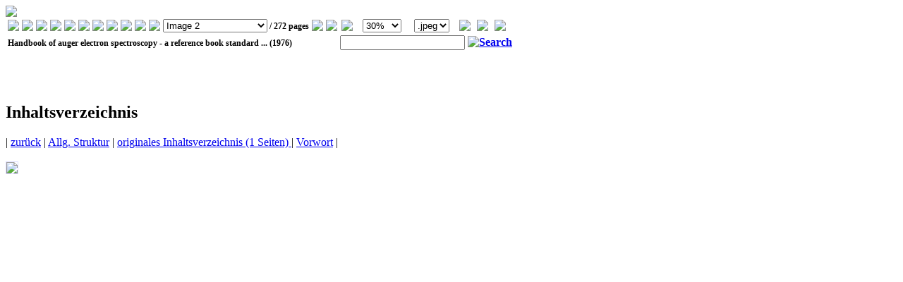

--- FILE ---
content_type: text/html;charset=UTF-8
request_url: http://repository.uibk.ac.at/viewer.alo?objid=1026237&viewmode=fullscreen&page=2&scale=3.33&toc=true
body_size: 33898
content:
<?xml version="1.0" encoding="UTF-8"?><html xmlns:xs="http://www.w3.org/2001/XMLSchema" xmlns:fo="http://www.w3.org/1999/XSL/Format" xmlns:fn="http://www.w3.org/2005/xpath-functions" xmlns:xdt="http://www.w3.org/2005/xpath-datatypes" xmlns:alo="http://www.literature.at/aloFunctions">
   <head>
      <meta http-equiv="Content-Type" content="text/html; charset=iso-8859-2"></meta>
      <link rel="stylesheet" type="text/css" href="css/style.css"></link>
      <link rel="stylesheet" type="text/css" href="css/viewer.css"></link>
      <script type="text/javascript" src="javascript/scripts.js"></script>
      <title>ALO docView - Handbook of auger electron spectroscopy (1976)</title>
   </head>
   <body>
      <div class="fullscreen">
         <div class="top">
            <div class="topmenu_" style="width:100%">
               <div class="logos">
                  <a href="/default.alo" title="Start page">
                     <img src="images/alo_logo_short.jpg"></img>
                  </a>
               </div>
               <div id="docview_menu" style="padding-top: -10px;">
                  <table>
                     <tr class="fullscreenMenuRow" style="border-bottom: 1px solid gray;">
                        <th>
                           <img src="images/docviewer/seperator.png"></img>
                        </th>
                        <th>
                           <a href="viewer.alo?objid=1026237&amp;page=2&amp;viewmode=overview" title="metadata (docInfo)">
                              <img class="imageButton" src="images/docviewer/docInfo.png"></img>
                           </a>
                        </th>
                        <th>
                           <a href="collection.alo?objid=1026142&amp;orderby=title&amp;sortorder=a" title="Fachliteratur AG Nano-Bio-Physik">
                              <img class="imageButton" src="images/editor/folder.png"></img>
                           </a>
                        </th>
                        <th>
                           <img src="images/docviewer/seperator.png"></img>
                        </th>
                        <th>
                           <img src="images/docviewer/structInfoGrey.png"></img>
                        </th>
                        <th>
                           <img src="images/docviewer/seperator.png"></img>
                        </th>
                        <th>
                           <a href="viewer.alo?objid=1026237&amp;page=2&amp;scale=3.33&amp;viewmode=fulltextview" title="fulltext of the current page">
                              <img class="imageButton" src="images/docviewer/txtIcon.png"></img>
                           </a>
                        </th>
                        <th>
                           <img src="images/docviewer/seperator.png"></img>
                        </th>
                        <th>
                           <a href="viewer.alo?objid=1026237&amp;viewmode=fullscreen&amp;scale=3.33&amp;rotate=&amp;page=1" title="previous page">
                              <img class="imageButton" src="images/docviewer/leftArrow.png"></img>
                           </a>
                        </th>
                        <th>
                           <a href="viewer.alo?objid=1026237&amp;viewmode=fullscreen&amp;scale=3.33&amp;rotate=&amp;page=3" title="next page">
                              <img class="imageButton" src="images/docviewer/rightArrow.png"></img>
                           </a>
                        </th>
                        <th>
                           <img src="images/docviewer/seperator.png"></img>
                        </th>
                        <th style="font-size: 12px;white-space: nowrap;">
                           <select xmlns:abbyy6="http://www.abbyy.com/FineReader_xml/FineReader6-schema-v1.xml" xmlns:abbyy8="http://www.abbyy.com/FineReader_xml/FineReader8-schema-v2.xml" xmlns:abbyy10="http://www.abbyy.com/FineReader_xml/FineReader10-schema-v1.xml" name="pagination" onchange="document.location='viewer.alo?objid=1026237&amp;viewmode=fullscreen&amp;rotate=&amp;scale=3.33&amp;page=' + this.value">
                              <option value="1">Image 1</option>
                              <option value="2" selected="true">Image 2</option>
                              <option value="3">Image 3</option>
                              <option value="4">Image 4</option>
                              <option value="5">Image 5</option>
                              <option value="6">Image 6</option>
                              <option value="7">Image 7</option>
                              <option value="8">Image 8</option>
                              <option value="9">Image 9</option>
                              <option value="10">Image 10</option>
                              <option value="11">Image 11</option>
                              <option value="12">Image 12</option>
                              <option value="13">Image 13</option>
                              <option value="14">Image 14</option>
                              <option value="15">Image 15 - page 1</option>
                              <option value="16">Image 16 - page 2</option>
                              <option value="17">Image 17 - page 3</option>
                              <option value="18">Image 18 - page 4</option>
                              <option value="19">Image 19 - page 5</option>
                              <option value="20">Image 20 - page 6</option>
                              <option value="21">Image 21 - page 7</option>
                              <option value="22">Image 22 - page 8</option>
                              <option value="23">Image 23 - page 9</option>
                              <option value="24">Image 24 - page 10</option>
                              <option value="25">Image 25 - page 11</option>
                              <option value="26">Image 26 - page 12</option>
                              <option value="27">Image 27 - page 13</option>
                              <option value="28">Image 28 - page 14</option>
                              <option value="29">Image 29 - page 15</option>
                              <option value="30">Image 30 - page 16</option>
                              <option value="31">Image 31 - page 17</option>
                              <option value="32">Image 32 - page 18</option>
                              <option value="33">Image 33 - page 19</option>
                              <option value="34">Image 34 - page 20</option>
                              <option value="35">Image 35 - page 21</option>
                              <option value="36">Image 36 - page 22</option>
                              <option value="37">Image 37 - page 23</option>
                              <option value="38">Image 38 - page 24</option>
                              <option value="39">Image 39 - page 25</option>
                              <option value="40">Image 40 - page 26</option>
                              <option value="41">Image 41 - page 27</option>
                              <option value="42">Image 42 - page 28</option>
                              <option value="43">Image 43 - page 29</option>
                              <option value="44">Image 44 - page 30</option>
                              <option value="45">Image 45 - page 31</option>
                              <option value="46">Image 46 - page 32</option>
                              <option value="47">Image 47 - page 33</option>
                              <option value="48">Image 48 - page 34</option>
                              <option value="49">Image 49 - page 35</option>
                              <option value="50">Image 50 - page 36</option>
                              <option value="51">Image 51 - page 37</option>
                              <option value="52">Image 52 - page 38</option>
                              <option value="53">Image 53 - page 37</option>
                              <option value="54">Image 54 - page 38</option>
                              <option value="55">Image 55 - page 39</option>
                              <option value="56">Image 56 - page 40</option>
                              <option value="57">Image 57 - page 41</option>
                              <option value="58">Image 58 - page 42</option>
                              <option value="59">Image 59 - page 43</option>
                              <option value="60">Image 60 - page 44</option>
                              <option value="61">Image 61 - page 45</option>
                              <option value="62">Image 62 - page 46</option>
                              <option value="63">Image 63 - page 47</option>
                              <option value="64">Image 64 - page 48</option>
                              <option value="65">Image 65 - page 49</option>
                              <option value="66">Image 66 - page 50</option>
                              <option value="67">Image 67 - page 51</option>
                              <option value="68">Image 68 - page 52</option>
                              <option value="69">Image 69 - page 53</option>
                              <option value="70">Image 70 - page 54</option>
                              <option value="71">Image 71 - page 55</option>
                              <option value="72">Image 72 - page 56</option>
                              <option value="73">Image 73 - page 57</option>
                              <option value="74">Image 74 - page 58</option>
                              <option value="75">Image 75 - page 59</option>
                              <option value="76">Image 76 - page 60</option>
                              <option value="77">Image 77 - page 61</option>
                              <option value="78">Image 78 - page 62</option>
                              <option value="79">Image 79 - page 63</option>
                              <option value="80">Image 80 - page 64</option>
                              <option value="81">Image 81 - page 65</option>
                              <option value="82">Image 82 - page 66</option>
                              <option value="83">Image 83 - page 67</option>
                              <option value="84">Image 84 - page 68</option>
                              <option value="85">Image 85 - page 69</option>
                              <option value="86">Image 86 - page 70</option>
                              <option value="87">Image 87 - page 71</option>
                              <option value="88">Image 88 - page 72</option>
                              <option value="89">Image 89 - page 73</option>
                              <option value="90">Image 90 - page 74</option>
                              <option value="91">Image 91 - page 75</option>
                              <option value="92">Image 92 - page 76</option>
                              <option value="93">Image 93 - page 77</option>
                              <option value="94">Image 94 - page 78</option>
                              <option value="95">Image 95 - page 79</option>
                              <option value="96">Image 96 - page 80</option>
                              <option value="97">Image 97 - page 81</option>
                              <option value="98">Image 98 - page 82</option>
                              <option value="99">Image 99 - page 83</option>
                              <option value="100">Image 100 - page 84</option>
                              <option value="101">Image 101 - page 85</option>
                              <option value="102">Image 102 - page 86</option>
                              <option value="103">Image 103 - page 87</option>
                              <option value="104">Image 104 - page 88</option>
                              <option value="105">Image 105 - page 89</option>
                              <option value="106">Image 106 - page 90</option>
                              <option value="107">Image 107 - page 91</option>
                              <option value="108">Image 108 - page 92</option>
                              <option value="109">Image 109 - page 93</option>
                              <option value="110">Image 110 - page 94</option>
                              <option value="111">Image 111 - page 95</option>
                              <option value="112">Image 112 - page 96</option>
                              <option value="113">Image 113 - page 97</option>
                              <option value="114">Image 114 - page 98</option>
                              <option value="115">Image 115 - page 99</option>
                              <option value="116">Image 116 - page 100</option>
                              <option value="117">Image 117 - page 101</option>
                              <option value="118">Image 118 - page 102</option>
                              <option value="119">Image 119 - page 103</option>
                              <option value="120">Image 120 - page 104</option>
                              <option value="121">Image 121 - page 105</option>
                              <option value="122">Image 122 - page 106</option>
                              <option value="123">Image 123 - page 107</option>
                              <option value="124">Image 124 - page 108</option>
                              <option value="125">Image 125 - page 109</option>
                              <option value="126">Image 126 - page 110</option>
                              <option value="127">Image 127 - page 111</option>
                              <option value="128">Image 128 - page 112</option>
                              <option value="129">Image 129 - page 113</option>
                              <option value="130">Image 130 - page 114</option>
                              <option value="131">Image 131 - page 115</option>
                              <option value="132">Image 132 - page 116</option>
                              <option value="133">Image 133 - page 117</option>
                              <option value="134">Image 134 - page 118</option>
                              <option value="135">Image 135 - page 119</option>
                              <option value="136">Image 136 - page 120</option>
                              <option value="137">Image 137 - page 121</option>
                              <option value="138">Image 138 - page 122</option>
                              <option value="139">Image 139 - page 123</option>
                              <option value="140">Image 140 - page 124</option>
                              <option value="141">Image 141 - page 125</option>
                              <option value="142">Image 142 - page 126</option>
                              <option value="143">Image 143 - page 127</option>
                              <option value="144">Image 144 - page 128</option>
                              <option value="145">Image 145 - page 129</option>
                              <option value="146">Image 146 - page 130</option>
                              <option value="147">Image 147 - page 131</option>
                              <option value="148">Image 148 - page 132</option>
                              <option value="149">Image 149 - page 133</option>
                              <option value="150">Image 150 - page 134</option>
                              <option value="151">Image 151 - page 135</option>
                              <option value="152">Image 152 - page 136</option>
                              <option value="153">Image 153 - page 137</option>
                              <option value="154">Image 154 - page 138</option>
                              <option value="155">Image 155 - page 139</option>
                              <option value="156">Image 156 - page 140</option>
                              <option value="157">Image 157 - page 141</option>
                              <option value="158">Image 158 - page 142</option>
                              <option value="159">Image 159 - page 143</option>
                              <option value="160">Image 160 - page 144</option>
                              <option value="161">Image 161 - page 145</option>
                              <option value="162">Image 162 - page 146</option>
                              <option value="163">Image 163 - page 147</option>
                              <option value="164">Image 164 - page 148</option>
                              <option value="165">Image 165 - page 149</option>
                              <option value="166">Image 166 - page 150</option>
                              <option value="167">Image 167 - page 151</option>
                              <option value="168">Image 168 - page 152</option>
                              <option value="169">Image 169 - page 153</option>
                              <option value="170">Image 170 - page 154</option>
                              <option value="171">Image 171 - page 155</option>
                              <option value="172">Image 172 - page 156</option>
                              <option value="173">Image 173 - page 157</option>
                              <option value="174">Image 174 - page 158</option>
                              <option value="175">Image 175 - page 159</option>
                              <option value="176">Image 176 - page 160</option>
                              <option value="177">Image 177 - page 161</option>
                              <option value="178">Image 178 - page 162</option>
                              <option value="179">Image 179 - page 163</option>
                              <option value="180">Image 180 - page 164</option>
                              <option value="181">Image 181 - page 165</option>
                              <option value="182">Image 182 - page 166</option>
                              <option value="183">Image 183 - page 167</option>
                              <option value="184">Image 184 - page 168</option>
                              <option value="185">Image 185 - page 169</option>
                              <option value="186">Image 186 - page 170</option>
                              <option value="187">Image 187 - page 171</option>
                              <option value="188">Image 188 - page 172</option>
                              <option value="189">Image 189 - page 173</option>
                              <option value="190">Image 190 - page 174</option>
                              <option value="191">Image 191 - page 175</option>
                              <option value="192">Image 192 - page 176</option>
                              <option value="193">Image 193 - page 177</option>
                              <option value="194">Image 194 - page 178</option>
                              <option value="195">Image 195 - page 179</option>
                              <option value="196">Image 196 - page 180</option>
                              <option value="197">Image 197 - page 181</option>
                              <option value="198">Image 198 - page 182</option>
                              <option value="199">Image 199 - page 183</option>
                              <option value="200">Image 200 - page 184</option>
                              <option value="201">Image 201 - page 185</option>
                              <option value="202">Image 202 - page 186</option>
                              <option value="203">Image 203 - page 187</option>
                              <option value="204">Image 204 - page 188</option>
                              <option value="205">Image 205 - page 189</option>
                              <option value="206">Image 206 - page 190</option>
                              <option value="207">Image 207 - page 191</option>
                              <option value="208">Image 208 - page 192</option>
                              <option value="209">Image 209 - page 193</option>
                              <option value="210">Image 210 - page 194</option>
                              <option value="211">Image 211 - page 195</option>
                              <option value="212">Image 212 - page 196</option>
                              <option value="213">Image 213 - page 197</option>
                              <option value="214">Image 214 - page 198</option>
                              <option value="215">Image 215 - page 199</option>
                              <option value="216">Image 216 - page 200</option>
                              <option value="217">Image 217 - page 201</option>
                              <option value="218">Image 218 - page 202</option>
                              <option value="219">Image 219 - page 203</option>
                              <option value="220">Image 220 - page 204</option>
                              <option value="221">Image 221 - page 205</option>
                              <option value="222">Image 222 - page 206</option>
                              <option value="223">Image 223 - page 207</option>
                              <option value="224">Image 224 - page 208</option>
                              <option value="225">Image 225 - page 209</option>
                              <option value="226">Image 226 - page 210</option>
                              <option value="227">Image 227 - page 211</option>
                              <option value="228">Image 228 - page 212</option>
                              <option value="229">Image 229 - page 213</option>
                              <option value="230">Image 230 - page 214</option>
                              <option value="231">Image 231 - page 215</option>
                              <option value="232">Image 232 - page 216</option>
                              <option value="233">Image 233 - page 217</option>
                              <option value="234">Image 234 - page 218</option>
                              <option value="235">Image 235 - page 219</option>
                              <option value="236">Image 236 - page 220</option>
                              <option value="237">Image 237 - page 221</option>
                              <option value="238">Image 238 - page 222</option>
                              <option value="239">Image 239 - page 223</option>
                              <option value="240">Image 240 - page 224</option>
                              <option value="241">Image 241 - page 225</option>
                              <option value="242">Image 242 - page 226</option>
                              <option value="243">Image 243 - page 227</option>
                              <option value="244">Image 244 - page 228</option>
                              <option value="245">Image 245 - page 229</option>
                              <option value="246">Image 246 - page 230</option>
                              <option value="247">Image 247 - page 231</option>
                              <option value="248">Image 248 - page 232</option>
                              <option value="249">Image 249 - page 233</option>
                              <option value="250">Image 250 - page 234</option>
                              <option value="251">Image 251 - page 235</option>
                              <option value="252">Image 252 - page 236</option>
                              <option value="253">Image 253 - page 237</option>
                              <option value="254">Image 254 - page 238</option>
                              <option value="255">Image 255 - page 239</option>
                              <option value="256">Image 256 - page 240</option>
                              <option value="257">Image 257 - page 241</option>
                              <option value="258">Image 258 - page 242</option>
                              <option value="259">Image 259 - page 243</option>
                              <option value="260">Image 260 - page 244</option>
                              <option value="261">Image 261 - page 245</option>
                              <option value="262">Image 262 - page 246</option>
                              <option value="263">Image 263 - page 247</option>
                              <option value="264">Image 264 - page 248</option>
                              <option value="265">Image 265 - page 249</option>
                              <option value="266">Image 266 - page 250</option>
                              <option value="267">Image 267 - page 251</option>
                              <option value="268">Image 268 - page 252</option>
                              <option value="269">Image 269 - page 253</option>
                              <option value="270">Image 270 - page 254</option>
                              <option value="271">Image 271 - page 255</option>
                              <option value="272">Image 272 - page 256</option>
                           </select> /
                           										272 pages
                        </th>
                        <th>
                           <img src="images/docviewer/seperator.png"></img>
                        </th>
                        <th>
                           <a href="javascript:zoom(1)" title="zoom out">
                              <img class="imageButton" src="images/docviewer/zoomOut.png"></img>
                           </a>
                        </th>
                        <th>
                           <a href="javascript:zoom(-1)" title="zoom in">
                              <img class="imageButton" src="images/docviewer/zoomIn.png"></img>
                           </a>
                        </th>
                        <th>
                           <select xmlns:abbyy6="http://www.abbyy.com/FineReader_xml/FineReader6-schema-v1.xml" xmlns:abbyy8="http://www.abbyy.com/FineReader_xml/FineReader8-schema-v2.xml" xmlns:abbyy10="http://www.abbyy.com/FineReader_xml/FineReader10-schema-v1.xml" name="scale" id="zoomBox" onchange="document.location='viewer.alo?objid=1026237&amp;page=2&amp;viewmode=fullscreen&amp;rotate=&amp;scale='+(this.value)">
                              <option value="1">100%</option>
                              <option value="1.11">90%</option>
                              <option value="1.25">80%</option>
                              <option value="1.43">70%</option>
                              <option value="1.67">60%</option>
                              <option value="2">50%</option>
                              <option value="2.5">40%</option>
                              <option value="3.33" selected="selected">30%</option>
                              <option value="5">20%</option>
                              <option value="10">10%</option>
                           </select>
                        </th>
                        <th>
                           <select>
                              <option onclick="ajaxSend('viewer.alo?objid=1026237&amp;viewmode=setmimetype&amp;mimetype=image/jpeg',true)"> .jpeg </option>
                              <option onclick="ajaxSend('viewer.alo?objid=1026237&amp;viewmode=setmimetype&amp;mimetype=image/gif',true)"> .gif </option>
                              <option onclick="ajaxSend('viewer.alo?objid=1026237&amp;viewmode=setmimetype&amp;mimetype=image/png',true)"> .png </option>
                           </select>
                        </th>
                        <th>
                           <a href="viewer.alo?objid=1026237&amp;viewmode=fullscreen&amp;scale=3.33&amp;page=2&amp;rotate=-90">
                              <img class="imageButton" src="images/docviewer/rotate_right.png"></img>
                           </a>
                        </th>
                        <th>
                           <a href="viewer.alo?objid=1026237&amp;viewmode=fullscreen&amp;scale=3.33&amp;page=2&amp;rotate=90">
                              <img class="imageButton" src="images/docviewer/rotate_left.png"></img>
                           </a>
                        </th>
                        <th>
                           <img src="images/docviewer/seperator.png"></img>
                        </th>
                        <th></th>
                     </tr>
                     <tr style="border: 1px solid red;">
                        <th colspan="14" style="text-align: left;font-size:12px;white-space:nowrap;vertical-align: top;padding-top:5px;" title="Handbook of auger electron spectroscopy - a reference book standard data for identification and interpretation of auger electron spectroscopy data">Handbook of auger electron spectroscopy - a reference book standard ... (1976)</th>
                        <th style="text-align: right;" colspan="9">
                           <form action="detailsearch.alo" id="fulltextForm">
                              <input type="hidden" name="page" value="1"></input>
                              <input type="hidden" name="from" value="1"></input>
                              <input type="hidden" name="to" value="50"></input>
                              <input type="hidden" name="objid" value="1026237"></input>
                              <input type="text" name="query" class="inputField"></input>
                              <a href="javascript:document.getElementById('fulltextForm').submit()" class="goButton">
                                 <img src="images/lupe.jpg" alt="Search" border="0" title="Search"></img>
                              </a>
                           </form>
                        </th>
                     </tr>
                  </table>
               </div>
            </div>
         </div>
         <br style="clear:all"></br>
         <div class="content" id="fullscreentoc">
            <div xmlns:abbyy6="http://www.abbyy.com/FineReader_xml/FineReader6-schema-v1.xml" xmlns:abbyy8="http://www.abbyy.com/FineReader_xml/FineReader8-schema-v2.xml" xmlns:abbyy10="http://www.abbyy.com/FineReader_xml/FineReader10-schema-v1.xml" class="toc">
               <h2>Inhaltsverzeichnis</h2> | 
               <a href="viewer.alo?viewmode=fullscreen&amp;objid=1026237&amp;scale=3.33&amp;page=2">zurück</a> | 
               <a href="javascript:changeDivs('fullStructmap','origToc');">Allg. Struktur</a> | 
               <a href="javascript:changeDivs('origToc','fullStructmap');">originales
                  					Inhaltsverzeichnis (1 Seiten)
               </a> | 
               <a href="viewer.alo?objid=1026237&amp;viewmode=fullscreen&amp;scale=3.33&amp;page=9">Vorwort</a> | <br><br>
               <div id="fullStructmap" style="display:none;">
                  <table id="structTable">
                     <colgroup>
                        <col width="50px"></col>
                        <col width="400px" style="text-align:left;"></col>
                        <col width="90px" style="text-align:right;"></col>
                     </colgroup>
                     <tr class="toc_div">
                        <td>
                           <span style="margin-left: 0px"></span>
                        </td>
                        <td class="dottedBack">
                           <a href="viewer.alo?objid=1026237&amp;viewmode=fullscreen&amp;scale=3.33&amp;page=1">title page</a>
                        </td>
                        <td class="dottedBack" style="text-align:right;">1</td>
                     </tr>
                     <tr class="toc_div">
                        <td>
                           <span style="margin-left: 0px"></span>
                        </td>
                        <td class="dottedBack">
                           <a href="viewer.alo?objid=1026237&amp;viewmode=fullscreen&amp;scale=3.33&amp;page=7">title page</a>
                        </td>
                        <td class="dottedBack" style="text-align:right;">7</td>
                     </tr>
                     <tr class="toc_div">
                        <td>
                           <span style="margin-left: 0px"></span>
                        </td>
                        <td class="dottedBack">
                           <a href="viewer.alo?objid=1026237&amp;viewmode=fullscreen&amp;scale=3.33&amp;page=9">Vorwort</a>
                        </td>
                        <td class="dottedBack" style="text-align:right;">9</td>
                     </tr>
                     <tr class="toc_div">
                        <td>
                           <span style="margin-left: 0px"></span>
                        </td>
                        <td class="dottedBack">
                           <a href="viewer.alo?objid=1026237&amp;viewmode=fullscreen&amp;scale=3.33&amp;page=11">Inhaltsverzeichnis</a>
                        </td>
                        <td class="dottedBack" style="text-align:right;">11</td>
                     </tr>
                  </table>
               </div>
               <div id="origToc" style="border:1px solid gray:display:block;">
                  <img style="border: 1px solid #ddddff" src="http://repository.uibk.ac.at/filestore/servlet/GetFile?id=TLSFFWZKKPHYICTWONQXL&amp;convert=gif&amp;scale=3"></img><br>
               </div>
            </div>
         </div>
      </div>
   </body>
</html>